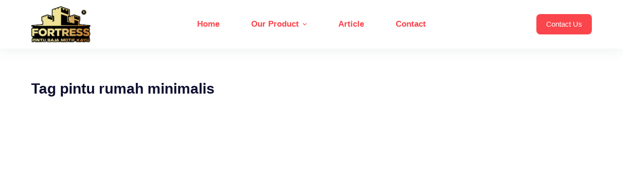

--- FILE ---
content_type: text/html; charset=UTF-8
request_url: https://pintubesi.co.id/tag/pintu-rumah-minimalis/
body_size: 14687
content:
<!doctype html><html lang="en-US"><head><script data-no-optimize="1">var litespeed_docref=sessionStorage.getItem("litespeed_docref");litespeed_docref&&(Object.defineProperty(document,"referrer",{get:function(){return litespeed_docref}}),sessionStorage.removeItem("litespeed_docref"));</script> <meta charset="UTF-8"><meta name="viewport" content="width=device-width, initial-scale=1, maximum-scale=5, viewport-fit=cover"><link rel="profile" href="https://gmpg.org/xfn/11"><meta name='robots' content='index, follow, max-image-preview:large, max-snippet:-1, max-video-preview:-1' /><title>pintu rumah minimalis Archives - FORTRESS PINTU BESI</title><link rel="canonical" href="https://pintubesi.co.id/tag/pintu-rumah-minimalis/" /><meta property="og:locale" content="en_US" /><meta property="og:type" content="article" /><meta property="og:title" content="pintu rumah minimalis Archives" /><meta property="og:url" content="https://pintubesi.co.id/tag/pintu-rumah-minimalis/" /><meta property="og:site_name" content="FORTRESS PINTU BESI" /><meta name="twitter:card" content="summary_large_image" /> <script type="application/ld+json" class="yoast-schema-graph">{"@context":"https://schema.org","@graph":[{"@type":"CollectionPage","@id":"https://pintubesi.co.id/tag/pintu-rumah-minimalis/","url":"https://pintubesi.co.id/tag/pintu-rumah-minimalis/","name":"pintu rumah minimalis Archives - FORTRESS PINTU BESI","isPartOf":{"@id":"https://pintubesi.co.id/#website"},"primaryImageOfPage":{"@id":"https://pintubesi.co.id/tag/pintu-rumah-minimalis/#primaryimage"},"image":{"@id":"https://pintubesi.co.id/tag/pintu-rumah-minimalis/#primaryimage"},"thumbnailUrl":"https://pintubesi.co.id/wp-content/uploads/2023/11/114851.jpg","breadcrumb":{"@id":"https://pintubesi.co.id/tag/pintu-rumah-minimalis/#breadcrumb"},"inLanguage":"en-US"},{"@type":"ImageObject","inLanguage":"en-US","@id":"https://pintubesi.co.id/tag/pintu-rumah-minimalis/#primaryimage","url":"https://pintubesi.co.id/wp-content/uploads/2023/11/114851.jpg","contentUrl":"https://pintubesi.co.id/wp-content/uploads/2023/11/114851.jpg","width":1000,"height":1000,"caption":"20 Ide Pintu Depan Minimalis, Buyer's Guide"},{"@type":"BreadcrumbList","@id":"https://pintubesi.co.id/tag/pintu-rumah-minimalis/#breadcrumb","itemListElement":[{"@type":"ListItem","position":1,"name":"Home","item":"https://pintubesi.co.id/"},{"@type":"ListItem","position":2,"name":"pintu rumah minimalis"}]},{"@type":"WebSite","@id":"https://pintubesi.co.id/#website","url":"https://pintubesi.co.id/","name":"FORTRESS PINTU BESI","description":"My WordPress Blog","publisher":{"@id":"https://pintubesi.co.id/#organization"},"potentialAction":[{"@type":"SearchAction","target":{"@type":"EntryPoint","urlTemplate":"https://pintubesi.co.id/?s={search_term_string}"},"query-input":{"@type":"PropertyValueSpecification","valueRequired":true,"valueName":"search_term_string"}}],"inLanguage":"en-US"},{"@type":"Organization","@id":"https://pintubesi.co.id/#organization","name":"FORTRESS PINTU BESI","url":"https://pintubesi.co.id/","logo":{"@type":"ImageObject","inLanguage":"en-US","@id":"https://pintubesi.co.id/#/schema/logo/image/","url":"https://pintubesi.co.id/wp-content/uploads/2023/12/Logo-Pintu-Baja-Fortress.png","contentUrl":"https://pintubesi.co.id/wp-content/uploads/2023/12/Logo-Pintu-Baja-Fortress.png","width":512,"height":315,"caption":"FORTRESS PINTU BESI"},"image":{"@id":"https://pintubesi.co.id/#/schema/logo/image/"}}]}</script> <link rel="alternate" type="application/rss+xml" title="FORTRESS PINTU BESI &raquo; Feed" href="https://pintubesi.co.id/feed/" /><link rel="alternate" type="application/rss+xml" title="FORTRESS PINTU BESI &raquo; Comments Feed" href="https://pintubesi.co.id/comments/feed/" /><link rel="alternate" type="application/rss+xml" title="FORTRESS PINTU BESI &raquo; pintu rumah minimalis Tag Feed" href="https://pintubesi.co.id/tag/pintu-rumah-minimalis/feed/" /><link data-optimized="2" rel="stylesheet" href="https://pintubesi.co.id/wp-content/litespeed/css/31bb3a21c2546958a875910e3718681f.css?ver=9d167" /> <script type="litespeed/javascript" data-src="https://pintubesi.co.id/wp-includes/js/jquery/jquery.min.js?ver=3.7.1" id="jquery-core-js"></script> <link rel="https://api.w.org/" href="https://pintubesi.co.id/wp-json/" /><link rel="alternate" title="JSON" type="application/json" href="https://pintubesi.co.id/wp-json/wp/v2/tags/40" /><link rel="EditURI" type="application/rsd+xml" title="RSD" href="https://pintubesi.co.id/xmlrpc.php?rsd" /><meta name="generator" content="WordPress 6.9" /> <script type="litespeed/javascript" data-src="https://www.googletagmanager.com/gtag/js?id=G-LFP26CR7WQ"></script> <script type="litespeed/javascript">window.dataLayer=window.dataLayer||[];function gtag(){dataLayer.push(arguments)}
gtag('js',new Date());gtag('config','G-LFP26CR7WQ')</script> <meta name="google-site-verification" content="kXmOaziLcjeI28BOLtU91U4LHgRitTPGm1LZ3ORHRL8" /><noscript><link rel='stylesheet' href='https://pintubesi.co.id/wp-content/themes/blocksy/static/bundle/no-scripts.min.css' type='text/css'></noscript><meta name="generator" content="Elementor 3.28.0; features: additional_custom_breakpoints, e_local_google_fonts; settings: css_print_method-external, google_font-enabled, font_display-swap">
 <script type="litespeed/javascript" data-src="https://www.googletagmanager.com/gtag/js?id=G-LFP26CR7WQ"></script> <script type="litespeed/javascript">window.dataLayer=window.dataLayer||[];function gtag(){dataLayer.push(arguments)}
gtag('js',new Date());gtag('config','G-LFP26CR7WQ')</script> </head><body class="archive tag tag-pintu-rumah-minimalis tag-40 wp-custom-logo wp-embed-responsive wp-theme-blocksy wp-child-theme-blocksy-child elementor-default elementor-kit-1102 ct-elementor-default-template" data-link="type-2" data-prefix="categories" data-header="type-1" data-footer="type-1" ><a class="skip-link show-on-focus" href="#main">
Skip to content</a><div class="ct-drawer-canvas" data-location="start" ><div id="offcanvas" class="ct-panel ct-header" data-behaviour="right-side" ><div class="ct-panel-inner"><div class="ct-panel-actions">
<button class="ct-toggle-close" data-type="type-1" aria-label="Close drawer">
<svg class="ct-icon" width="12" height="12" viewBox="0 0 15 15"><path d="M1 15a1 1 0 01-.71-.29 1 1 0 010-1.41l5.8-5.8-5.8-5.8A1 1 0 011.7.29l5.8 5.8 5.8-5.8a1 1 0 011.41 1.41l-5.8 5.8 5.8 5.8a1 1 0 01-1.41 1.41l-5.8-5.8-5.8 5.8A1 1 0 011 15z"/></svg>
</button></div><div class="ct-panel-content" data-device="desktop" ><div class="ct-panel-content-inner"></div></div><div class="ct-panel-content" data-device="mobile" ><div class="ct-panel-content-inner"><nav
class="mobile-menu has-submenu"
data-id="mobile-menu" data-interaction="click" data-toggle-type="type-1" 	aria-label="Off Canvas Menu"><ul id="menu-main-menu-1" role="menubar"><li class="menu-item menu-item-type-post_type menu-item-object-page menu-item-home menu-item-1339" role="none"><a href="https://pintubesi.co.id/" class="ct-menu-link" role="menuitem">Home</a></li><li class="menu-item menu-item-type-post_type menu-item-object-page menu-item-has-children menu-item-1689" role="none"><span class="ct-sub-menu-parent"><a href="https://pintubesi.co.id/our-product/" class="ct-menu-link" role="menuitem">Our Product</a><button class="ct-toggle-dropdown-mobile" aria-label="Expand dropdown menu" aria-haspopup="true" aria-expanded="false" role="menuitem" ><svg class="ct-icon toggle-icon-1" width="15" height="15" viewBox="0 0 15 15"><path d="M3.9,5.1l3.6,3.6l3.6-3.6l1.4,0.7l-5,5l-5-5L3.9,5.1z"/></svg></button></span><ul class="sub-menu" role="menu"><li class="menu-item menu-item-type-post_type menu-item-object-page menu-item-1690" role="none"><a href="https://pintubesi.co.id/fortress-type-dynasty/" class="ct-menu-link" role="menuitem">Fortress Type Dynasty</a></li><li class="menu-item menu-item-type-post_type menu-item-object-page menu-item-1691" role="none"><a href="https://pintubesi.co.id/fortress-type-olympus/" class="ct-menu-link" role="menuitem">Fortress Type Olympus</a></li><li class="menu-item menu-item-type-post_type menu-item-object-page menu-item-1692" role="none"><a href="https://pintubesi.co.id/fortress-type-galaxy/" class="ct-menu-link" role="menuitem">Fortress Type Galaxy</a></li><li class="menu-item menu-item-type-post_type menu-item-object-page menu-item-1693" role="none"><a href="https://pintubesi.co.id/fortress-type-prime/" class="ct-menu-link" role="menuitem">Fortress Type Prime</a></li><li class="menu-item menu-item-type-post_type menu-item-object-page menu-item-1694" role="none"><a href="https://pintubesi.co.id/fortress-type-fort/" class="ct-menu-link" role="menuitem">Fortress Type Fort</a></li><li class="menu-item menu-item-type-post_type menu-item-object-page menu-item-1695" role="none"><a href="https://pintubesi.co.id/fortress-type-urban-wood/" class="ct-menu-link" role="menuitem">Fortress Type Urban Wood</a></li><li class="menu-item menu-item-type-post_type menu-item-object-page menu-item-1696" role="none"><a href="https://pintubesi.co.id/fortress-type-urban/" class="ct-menu-link" role="menuitem">Fortress Type Urban</a></li><li class="menu-item menu-item-type-post_type menu-item-object-page menu-item-1697" role="none"><a href="https://pintubesi.co.id/fortress-tipe-legion/" class="ct-menu-link" role="menuitem">Fortress Tipe Legion</a></li></ul></li><li class="menu-item menu-item-type-taxonomy menu-item-object-category menu-item-1698" role="none"><a href="https://pintubesi.co.id/category/pintu-rumah/" class="ct-menu-link" role="menuitem">Article</a></li><li class="menu-item menu-item-type-post_type menu-item-object-page menu-item-1340" role="none"><a href="https://pintubesi.co.id/contact/" class="ct-menu-link" role="menuitem">Contact</a></li></ul></nav></div></div></div></div>
<a href="#main-container" class="ct-back-to-top ct-hidden-sm"
data-shape="square"
data-alignment="right"
title="Go to top" aria-label="Go to top" hidden><svg class="ct-icon" width="15" height="15" viewBox="0 0 20 20"><path d="M10,0L9.4,0.6L0.8,9.1l1.2,1.2l7.1-7.1V20h1.7V3.3l7.1,7.1l1.2-1.2l-8.5-8.5L10,0z"/></svg>	</a></div><div id="main-container"><header id="header" class="ct-header" data-id="type-1" itemscope="" itemtype="https://schema.org/WPHeader" ><div data-device="desktop" ><div data-row="middle" data-column-set="3" ><div class="ct-container" ><div data-column="start" data-placements="1" ><div data-items="primary" ><div	class="site-branding"
data-id="logo" 		itemscope="itemscope" itemtype="https://schema.org/Organization" ><a href="https://pintubesi.co.id/" class="site-logo-container" rel="home" itemprop="url" ><img data-lazyloaded="1" src="[data-uri]" fetchpriority="high" width="512" height="315" data-src="https://pintubesi.co.id/wp-content/uploads/2023/12/Logo-Pintu-Baja-Fortress.png" class="default-logo" alt="FORTRESS PINTU BESI" itemprop="logo" decoding="async" data-srcset="https://pintubesi.co.id/wp-content/uploads/2023/12/Logo-Pintu-Baja-Fortress.png 512w, https://pintubesi.co.id/wp-content/uploads/2023/12/Logo-Pintu-Baja-Fortress-300x185.png 300w" data-sizes="(max-width: 512px) 100vw, 512px" /></a></div></div></div><div data-column="middle" ><div data-items="" ><nav
id="header-menu-1"
class="header-menu-1"
data-id="menu" data-interaction="hover" 	data-menu="type-2:center"
data-dropdown="type-1:simple"		data-responsive="no"	itemscope="" itemtype="https://schema.org/SiteNavigationElement" 	aria-label="Header Menu"><ul id="menu-main-menu" class="menu" role="menubar"><li id="menu-item-1339" class="menu-item menu-item-type-post_type menu-item-object-page menu-item-home menu-item-1339" role="none"><a href="https://pintubesi.co.id/" class="ct-menu-link" role="menuitem">Home</a></li><li id="menu-item-1689" class="menu-item menu-item-type-post_type menu-item-object-page menu-item-has-children menu-item-1689 animated-submenu" role="none"><a href="https://pintubesi.co.id/our-product/" class="ct-menu-link" role="menuitem">Our Product<span class="ct-toggle-dropdown-desktop"><svg class="ct-icon" width="8" height="8" viewBox="0 0 15 15"><path d="M2.1,3.2l5.4,5.4l5.4-5.4L15,4.3l-7.5,7.5L0,4.3L2.1,3.2z"/></svg></span></a><button class="ct-toggle-dropdown-desktop-ghost" aria-label="Expand dropdown menu" aria-haspopup="true" aria-expanded="false" role="menuitem" ></button><ul class="sub-menu" role="menu"><li id="menu-item-1690" class="menu-item menu-item-type-post_type menu-item-object-page menu-item-1690" role="none"><a href="https://pintubesi.co.id/fortress-type-dynasty/" class="ct-menu-link" role="menuitem">Fortress Type Dynasty</a></li><li id="menu-item-1691" class="menu-item menu-item-type-post_type menu-item-object-page menu-item-1691" role="none"><a href="https://pintubesi.co.id/fortress-type-olympus/" class="ct-menu-link" role="menuitem">Fortress Type Olympus</a></li><li id="menu-item-1692" class="menu-item menu-item-type-post_type menu-item-object-page menu-item-1692" role="none"><a href="https://pintubesi.co.id/fortress-type-galaxy/" class="ct-menu-link" role="menuitem">Fortress Type Galaxy</a></li><li id="menu-item-1693" class="menu-item menu-item-type-post_type menu-item-object-page menu-item-1693" role="none"><a href="https://pintubesi.co.id/fortress-type-prime/" class="ct-menu-link" role="menuitem">Fortress Type Prime</a></li><li id="menu-item-1694" class="menu-item menu-item-type-post_type menu-item-object-page menu-item-1694" role="none"><a href="https://pintubesi.co.id/fortress-type-fort/" class="ct-menu-link" role="menuitem">Fortress Type Fort</a></li><li id="menu-item-1695" class="menu-item menu-item-type-post_type menu-item-object-page menu-item-1695" role="none"><a href="https://pintubesi.co.id/fortress-type-urban-wood/" class="ct-menu-link" role="menuitem">Fortress Type Urban Wood</a></li><li id="menu-item-1696" class="menu-item menu-item-type-post_type menu-item-object-page menu-item-1696" role="none"><a href="https://pintubesi.co.id/fortress-type-urban/" class="ct-menu-link" role="menuitem">Fortress Type Urban</a></li><li id="menu-item-1697" class="menu-item menu-item-type-post_type menu-item-object-page menu-item-1697" role="none"><a href="https://pintubesi.co.id/fortress-tipe-legion/" class="ct-menu-link" role="menuitem">Fortress Tipe Legion</a></li></ul></li><li id="menu-item-1698" class="menu-item menu-item-type-taxonomy menu-item-object-category menu-item-1698" role="none"><a href="https://pintubesi.co.id/category/pintu-rumah/" class="ct-menu-link" role="menuitem">Article</a></li><li id="menu-item-1340" class="menu-item menu-item-type-post_type menu-item-object-page menu-item-1340" role="none"><a href="https://pintubesi.co.id/contact/" class="ct-menu-link" role="menuitem">Contact</a></li></ul></nav></div></div><div data-column="end" data-placements="1" ><div data-items="primary" ><div
class="ct-header-cta"
data-id="button" >
<a
href="https://api.whatsapp.com/send?phone=6285218243246&#038;text=Halo%20Admin!%20Saya%20Ingin%20Konsultasi%20mengenai%20produk%20FORTRESS%E2%84%A2%20(SEO%20HAS)"
class="ct-button"
data-size="medium" aria-label="Contact Us" target="_blank" rel="noopener noreferrer" >
Contact Us	</a></div></div></div></div></div></div><div data-device="mobile" ><div data-row="middle" data-column-set="2" ><div class="ct-container" ><div data-column="start" data-placements="1" ><div data-items="primary" ><div	class="site-branding"
data-id="logo" 		><a href="https://pintubesi.co.id/" class="site-logo-container" rel="home" itemprop="url" ><img data-lazyloaded="1" src="[data-uri]" fetchpriority="high" width="512" height="315" data-src="https://pintubesi.co.id/wp-content/uploads/2023/12/Logo-Pintu-Baja-Fortress.png" class="default-logo" alt="FORTRESS PINTU BESI" itemprop="logo" decoding="async" data-srcset="https://pintubesi.co.id/wp-content/uploads/2023/12/Logo-Pintu-Baja-Fortress.png 512w, https://pintubesi.co.id/wp-content/uploads/2023/12/Logo-Pintu-Baja-Fortress-300x185.png 300w" data-sizes="(max-width: 512px) 100vw, 512px" /></a></div></div></div><div data-column="end" data-placements="1" ><div data-items="primary" >
<button
data-toggle-panel="#offcanvas"
class="ct-header-trigger ct-toggle "
data-design="simple"
data-label="right"
aria-label="Menu"
data-id="trigger" ><span class="ct-label ct-hidden-sm ct-hidden-md ct-hidden-lg">Menu</span><svg
class="ct-icon"
width="18" height="14" viewBox="0 0 18 14"
aria-hidden="true"
data-type="type-1"><rect y="0.00" width="18" height="1.7" rx="1"/>
<rect y="6.15" width="18" height="1.7" rx="1"/>
<rect y="12.3" width="18" height="1.7" rx="1"/>
</svg>
</button></div></div></div></div></div></header><main id="main" class="site-main hfeed" itemscope="itemscope" itemtype="https://schema.org/CreativeWork" ><div class="ct-container"  data-vertical-spacing="top:bottom"><section ><div class="hero-section" data-type="type-1" ><header class="entry-header"><h1 class="page-title" title="Tag pintu rumah minimalis" itemprop="headline" ><span class="ct-title-label" >Tag</span> pintu rumah minimalis</h1></header></div><div class="entries" data-archive="default" data-layout="grid" data-cards="boxed"  ><article id="post-1192" class="entry-card post-1192 post type-post status-publish format-standard has-post-thumbnail hentry category-blog tag-fortress tag-pintu-baja tag-pintu-rumah-minimalis" data-reveal="bottom:no"><ul class="entry-meta" data-type="simple:slash"  ><li class="meta-categories" data-type="simple"><a href="https://pintubesi.co.id/category/pintu-rumah/blog/" rel="tag" class="ct-term-42" >Blog</a></li></ul><h2 class="entry-title">
<a href="https://pintubesi.co.id/20-ide-desain-pintu-depan-minimalis-buyers-guide/" rel="bookmark">
20 Ide Desain Pintu Depan Minimalis, Buyer&#8217;s Guide		</a></h2><a class="ct-media-container boundless-image" href="https://pintubesi.co.id/20-ide-desain-pintu-depan-minimalis-buyers-guide/" aria-label="20 Ide Desain Pintu Depan Minimalis, Buyer&#8217;s Guide" tabindex="-1" ><img data-lazyloaded="1" src="[data-uri]" loading="lazy" width="768" height="768" data-src="https://pintubesi.co.id/wp-content/uploads/2023/11/114851-768x768.jpg" class="attachment-medium_large size-medium_large wp-post-image" alt="20 Ide Pintu Depan Minimalis, Buyer&#039;s Guide" loading="lazy" decoding="async" data-srcset="https://pintubesi.co.id/wp-content/uploads/2023/11/114851-768x768.jpg 768w, https://pintubesi.co.id/wp-content/uploads/2023/11/114851-300x300.jpg 300w, https://pintubesi.co.id/wp-content/uploads/2023/11/114851-150x150.jpg 150w, https://pintubesi.co.id/wp-content/uploads/2023/11/114851.jpg 1000w" data-sizes="auto, (max-width: 768px) 100vw, 768px" itemprop="image" style="aspect-ratio: 4/3;" /></a><div class="entry-excerpt" ><p>Desain pintu depan minimalis yang paling indah akan memberikan kesan pertama yang baik sepanjang tahun. Selain memenuhi fitur fungsional penting seperti keamanan, keselamatan, dan desain struktural yang baik, gaya juga penting untuk membawa daya tarik luar ruangan yang penting. Pilihan…</p></div><div class="ct-ghost"></div><ul class="entry-meta" data-type="simple:slash"  ><li class="meta-author" itemprop="author" itemscope="" itemtype="https://schema.org/Person" ><a class="ct-meta-element-author" href="https://pintubesi.co.id/author/u8924298/" title="Posts by Pintu Baja Fortress" rel="author" itemprop="url" ><span itemprop="name" >Pintu Baja Fortress</span></a></li><li class="meta-date" itemprop="datePublished" ><time class="ct-meta-element-date" datetime="2023-11-16T10:59:00+00:00" >November 16, 2023</time></li></ul></article><article id="post-1172" class="entry-card post-1172 post type-post status-publish format-standard has-post-thumbnail hentry category-pintu-besi tag-pintu-kayu tag-pintu-rumah tag-pintu-rumah-minimalis" data-reveal="bottom:no"><ul class="entry-meta" data-type="simple:slash"  ><li class="meta-categories" data-type="simple"><a href="https://pintubesi.co.id/category/pintu-rumah/pintu-besi/" rel="tag" class="ct-term-31" >Pintu Besi</a></li></ul><h2 class="entry-title">
<a href="https://pintubesi.co.id/memilih-model-pintu-kupu-tarung-kayu-untuk-hunianmu/" rel="bookmark">
Memilih Model Pintu Kupu Tarung Kayu Untuk Hunianmu		</a></h2><a class="ct-media-container boundless-image" href="https://pintubesi.co.id/memilih-model-pintu-kupu-tarung-kayu-untuk-hunianmu/" aria-label="Memilih Model Pintu Kupu Tarung Kayu Untuk Hunianmu" tabindex="-1" ><img data-lazyloaded="1" src="[data-uri]" loading="lazy" width="727" height="1000" data-src="https://pintubesi.co.id/wp-content/uploads/2023/11/274.jpg" class="attachment-medium_large size-medium_large wp-post-image" alt="Seni Pesona &quot;Model Pintu Kupu Tarung Kayu" loading="lazy" decoding="async" data-srcset="https://pintubesi.co.id/wp-content/uploads/2023/11/274.jpg 727w, https://pintubesi.co.id/wp-content/uploads/2023/11/274-218x300.jpg 218w" data-sizes="auto, (max-width: 727px) 100vw, 727px" itemprop="image" style="aspect-ratio: 4/3;" /></a><div class="entry-excerpt" ><p>Komponen terbaik dari kerajinan design Indonesia terbaik diwakilkan oleh &#8220;Model Pintu Kupu Tarung Kayu&#8221;. Dalam lingkaran estetik, istilah ini secara eksklusif mengarah pada design pintu masuk yang menawan dan sulit yang dibuat dari Kayu Jati Jawa terbaik. Seperti keelokan pusat…</p></div><div class="ct-ghost"></div><ul class="entry-meta" data-type="simple:slash"  ><li class="meta-author" itemprop="author" itemscope="" itemtype="https://schema.org/Person" ><a class="ct-meta-element-author" href="https://pintubesi.co.id/author/u8924298/" title="Posts by Pintu Baja Fortress" rel="author" itemprop="url" ><span itemprop="name" >Pintu Baja Fortress</span></a></li><li class="meta-date" itemprop="datePublished" ><time class="ct-meta-element-date" datetime="2023-11-15T15:28:50+00:00" >November 15, 2023</time></li></ul></article></div></section></div></main><footer id="footer" class="ct-footer" data-id="type-1" itemscope="" itemtype="https://schema.org/WPFooter" ><div data-row="middle" ><div class="ct-container" data-columns-divider="md" ><div data-column="widget-area-1" ><div class="ct-widget widget_text" id="text-3"><h3 class="widget-title">Our Product</h3><div class="textwidget"><ul><li><strong><a href="https://pintubesi.co.id/fortress-tipe-legion/">Legion Type</a></strong></li><li><strong><a href="https://pintubesi.co.id/fortress-type-urban/">Urban Type</a></strong></li><li><strong><a href="https://pintubesi.co.id/fortress-type-urban-wood/">Urban Wood Type</a></strong></li><li><strong><a href="https://pintubesi.co.id/fortress-type-fort/">Fort Type</a></strong></li><li><strong><a href="https://pintubesi.co.id/fortress-type-prime/">Prime Type</a></strong></li><li><strong><a href="https://pintubesi.co.id/fortress-type-galaxy/">Galaxy Type</a></strong></li><li><strong><a href="https://pintubesi.co.id/fortress-type-olympus/">Olympus Type</a></strong></li><li><strong><a href="https://pintubesi.co.id/fortress-type-dynasty/">Dynasty Type</a></strong></li></ul></div></div></div><div data-column="widget-area-4" ><div class="ct-widget widget_text" id="text-6"><h3 class="widget-title">Cabang Kami</h3><div class="textwidget"><ul><li><strong>Fortress Pekanbaru </strong></li><li><strong>Fortress Palembang</strong></li><li><strong>Fortress Solo</strong></li><li><strong>Fortress Surabaya</strong></li><li><strong>Fortress Balikpapan</strong></li><li><strong>Fortress Makassar</strong></li><li><strong>Fortress Lampung</strong></li><li><strong>Fortress Kendari</strong></li></ul></div></div></div><div data-column="ghost"></div><div data-column="widget-area-3" ><div class="ct-widget widget_text" id="text-5"><h3 class="widget-title">Our Office</h3><div class="textwidget"><p><strong><a href="https://g.co/kgs/gd8Q3j">Jl. Raya Binong Jl. Kp. Cijengir No.99, RT.005/RW.003, Binong, Kec. Curug, Kabupaten Tangerang, Banten 15810</a></strong></p></div></div></div><div data-column="widget-area-5" ><div class="ct-widget widget_text" id="text-7"><h3 class="widget-title">Contact Us</h3><div class="textwidget"><p><a href="https://api.whatsapp.com/send?phone=6285218243246&amp;text=Halo%20Admin!%20Saya%20Ingin%20Konsultasi%20mengenai%20produk%20FORTRESS%E2%84%A2%20(SEO%20HAS)"><strong>0852-1824-3246</strong></a></p></div></div></div></div></div><div data-row="bottom" ><div class="ct-container" data-columns-divider="md:sm" ><div data-column="copyright" ><div
class="ct-footer-copyright"
data-id="copyright" >Copyright &copy; 2026 - WordPress Theme by <a href="" >Creative Themes</a></div></div></div></div></footer></div> <script type="speculationrules">{"prefetch":[{"source":"document","where":{"and":[{"href_matches":"/*"},{"not":{"href_matches":["/wp-*.php","/wp-admin/*","/wp-content/uploads/*","/wp-content/*","/wp-content/plugins/*","/wp-content/themes/blocksy-child/*","/wp-content/themes/blocksy/*","/*\\?(.+)"]}},{"not":{"selector_matches":"a[rel~=\"nofollow\"]"}},{"not":{"selector_matches":".no-prefetch, .no-prefetch a"}}]},"eagerness":"conservative"}]}</script> <div class="ht-ctc ht-ctc-chat ctc-analytics ctc_wp_desktop style-2  " id="ht-ctc-chat"
style="display: none;  position: fixed; bottom: 15px; right: 15px;"   ><div class="ht_ctc_style ht_ctc_chat_style"><div  style="display: flex; justify-content: center; align-items: center;  " class="ctc-analytics ctc_s_2"><p class="ctc-analytics ctc_cta ctc_cta_stick ht-ctc-cta  ht-ctc-cta-hover " style="padding: 0px 16px; line-height: 1.6; font-size: 15px; background-color: #25D366; color: #ffffff; border-radius:10px; margin:0 10px;  display: none; order: 0; ">Hubungi Kami</p>
<svg style="pointer-events:none; display:block; height:50px; width:50px;" width="50px" height="50px" viewBox="0 0 1024 1024">
<defs>
<path id="htwasqicona-chat" d="M1023.941 765.153c0 5.606-.171 17.766-.508 27.159-.824 22.982-2.646 52.639-5.401 66.151-4.141 20.306-10.392 39.472-18.542 55.425-9.643 18.871-21.943 35.775-36.559 50.364-14.584 14.56-31.472 26.812-50.315 36.416-16.036 8.172-35.322 14.426-55.744 18.549-13.378 2.701-42.812 4.488-65.648 5.3-9.402.336-21.564.505-27.15.505l-504.226-.081c-5.607 0-17.765-.172-27.158-.509-22.983-.824-52.639-2.646-66.152-5.4-20.306-4.142-39.473-10.392-55.425-18.542-18.872-9.644-35.775-21.944-50.364-36.56-14.56-14.584-26.812-31.471-36.415-50.314-8.174-16.037-14.428-35.323-18.551-55.744-2.7-13.378-4.487-42.812-5.3-65.649-.334-9.401-.503-21.563-.503-27.148l.08-504.228c0-5.607.171-17.766.508-27.159.825-22.983 2.646-52.639 5.401-66.151 4.141-20.306 10.391-39.473 18.542-55.426C34.154 93.24 46.455 76.336 61.07 61.747c14.584-14.559 31.472-26.812 50.315-36.416 16.037-8.172 35.324-14.426 55.745-18.549 13.377-2.701 42.812-4.488 65.648-5.3 9.402-.335 21.565-.504 27.149-.504l504.227.081c5.608 0 17.766.171 27.159.508 22.983.825 52.638 2.646 66.152 5.401 20.305 4.141 39.472 10.391 55.425 18.542 18.871 9.643 35.774 21.944 50.363 36.559 14.559 14.584 26.812 31.471 36.415 50.315 8.174 16.037 14.428 35.323 18.551 55.744 2.7 13.378 4.486 42.812 5.3 65.649.335 9.402.504 21.564.504 27.15l-.082 504.226z"/>
</defs>
<linearGradient id="htwasqiconb-chat" gradientUnits="userSpaceOnUse" x1="512.001" y1=".978" x2="512.001" y2="1025.023">
<stop offset="0" stop-color="#61fd7d"/>
<stop offset="1" stop-color="#2bb826"/>
</linearGradient>
<use xlink:href="#htwasqicona-chat" overflow="visible" style="fill: url(#htwasqiconb-chat)" fill="url(#htwasqiconb-chat)"/>
<g>
<path style="fill: #FFFFFF;" fill="#FFF" d="M783.302 243.246c-69.329-69.387-161.529-107.619-259.763-107.658-202.402 0-367.133 164.668-367.214 367.072-.026 64.699 16.883 127.854 49.017 183.522l-52.096 190.229 194.665-51.047c53.636 29.244 114.022 44.656 175.482 44.682h.151c202.382 0 367.128-164.688 367.21-367.094.039-98.087-38.121-190.319-107.452-259.706zM523.544 808.047h-.125c-54.767-.021-108.483-14.729-155.344-42.529l-11.146-6.612-115.517 30.293 30.834-112.592-7.259-11.544c-30.552-48.579-46.688-104.729-46.664-162.379.066-168.229 136.985-305.096 305.339-305.096 81.521.031 158.154 31.811 215.779 89.482s89.342 134.332 89.312 215.859c-.066 168.243-136.984 305.118-305.209 305.118zm167.415-228.515c-9.177-4.591-54.286-26.782-62.697-29.843-8.41-3.062-14.526-4.592-20.645 4.592-6.115 9.182-23.699 29.843-29.053 35.964-5.352 6.122-10.704 6.888-19.879 2.296-9.176-4.591-38.74-14.277-73.786-45.526-27.275-24.319-45.691-54.359-51.043-63.543-5.352-9.183-.569-14.146 4.024-18.72 4.127-4.109 9.175-10.713 13.763-16.069 4.587-5.355 6.117-9.183 9.175-15.304 3.059-6.122 1.529-11.479-.765-16.07-2.293-4.591-20.644-49.739-28.29-68.104-7.447-17.886-15.013-15.466-20.645-15.747-5.346-.266-11.469-.322-17.585-.322s-16.057 2.295-24.467 11.478-32.113 31.374-32.113 76.521c0 45.147 32.877 88.764 37.465 94.885 4.588 6.122 64.699 98.771 156.741 138.502 21.892 9.45 38.982 15.094 52.308 19.322 21.98 6.979 41.982 5.995 57.793 3.634 17.628-2.633 54.284-22.189 61.932-43.615 7.646-21.427 7.646-39.791 5.352-43.617-2.294-3.826-8.41-6.122-17.585-10.714z"/>
</g>
</svg></div></div></div>
<span class="ht_ctc_chat_data"
data-no_number=""
data-settings="{&quot;number&quot;:&quot;6285218243246&quot;,&quot;pre_filled&quot;:&quot;Mohon info tentang pintu rumah (SEO HAS)&quot;,&quot;dis_m&quot;:&quot;show&quot;,&quot;dis_d&quot;:&quot;show&quot;,&quot;css&quot;:&quot;display: none; cursor: pointer; z-index: 99999999;&quot;,&quot;pos_d&quot;:&quot;position: fixed; bottom: 15px; right: 15px;&quot;,&quot;pos_m&quot;:&quot;position: fixed; bottom: 15px; right: 15px;&quot;,&quot;schedule&quot;:&quot;no&quot;,&quot;se&quot;:150,&quot;ani&quot;:&quot;no-animations&quot;,&quot;url_target_d&quot;:&quot;_blank&quot;,&quot;ga&quot;:&quot;yes&quot;,&quot;fb&quot;:&quot;yes&quot;,&quot;g_init&quot;:&quot;default&quot;,&quot;g_an_event_name&quot;:&quot;click to chat&quot;,&quot;pixel_event_name&quot;:&quot;Click to Chat by HoliThemes&quot;}"
></span> <script data-no-optimize="1">window.lazyLoadOptions=Object.assign({},{threshold:300},window.lazyLoadOptions||{});!function(t,e){"object"==typeof exports&&"undefined"!=typeof module?module.exports=e():"function"==typeof define&&define.amd?define(e):(t="undefined"!=typeof globalThis?globalThis:t||self).LazyLoad=e()}(this,function(){"use strict";function e(){return(e=Object.assign||function(t){for(var e=1;e<arguments.length;e++){var n,a=arguments[e];for(n in a)Object.prototype.hasOwnProperty.call(a,n)&&(t[n]=a[n])}return t}).apply(this,arguments)}function o(t){return e({},at,t)}function l(t,e){return t.getAttribute(gt+e)}function c(t){return l(t,vt)}function s(t,e){return function(t,e,n){e=gt+e;null!==n?t.setAttribute(e,n):t.removeAttribute(e)}(t,vt,e)}function i(t){return s(t,null),0}function r(t){return null===c(t)}function u(t){return c(t)===_t}function d(t,e,n,a){t&&(void 0===a?void 0===n?t(e):t(e,n):t(e,n,a))}function f(t,e){et?t.classList.add(e):t.className+=(t.className?" ":"")+e}function _(t,e){et?t.classList.remove(e):t.className=t.className.replace(new RegExp("(^|\\s+)"+e+"(\\s+|$)")," ").replace(/^\s+/,"").replace(/\s+$/,"")}function g(t){return t.llTempImage}function v(t,e){!e||(e=e._observer)&&e.unobserve(t)}function b(t,e){t&&(t.loadingCount+=e)}function p(t,e){t&&(t.toLoadCount=e)}function n(t){for(var e,n=[],a=0;e=t.children[a];a+=1)"SOURCE"===e.tagName&&n.push(e);return n}function h(t,e){(t=t.parentNode)&&"PICTURE"===t.tagName&&n(t).forEach(e)}function a(t,e){n(t).forEach(e)}function m(t){return!!t[lt]}function E(t){return t[lt]}function I(t){return delete t[lt]}function y(e,t){var n;m(e)||(n={},t.forEach(function(t){n[t]=e.getAttribute(t)}),e[lt]=n)}function L(a,t){var o;m(a)&&(o=E(a),t.forEach(function(t){var e,n;e=a,(t=o[n=t])?e.setAttribute(n,t):e.removeAttribute(n)}))}function k(t,e,n){f(t,e.class_loading),s(t,st),n&&(b(n,1),d(e.callback_loading,t,n))}function A(t,e,n){n&&t.setAttribute(e,n)}function O(t,e){A(t,rt,l(t,e.data_sizes)),A(t,it,l(t,e.data_srcset)),A(t,ot,l(t,e.data_src))}function w(t,e,n){var a=l(t,e.data_bg_multi),o=l(t,e.data_bg_multi_hidpi);(a=nt&&o?o:a)&&(t.style.backgroundImage=a,n=n,f(t=t,(e=e).class_applied),s(t,dt),n&&(e.unobserve_completed&&v(t,e),d(e.callback_applied,t,n)))}function x(t,e){!e||0<e.loadingCount||0<e.toLoadCount||d(t.callback_finish,e)}function M(t,e,n){t.addEventListener(e,n),t.llEvLisnrs[e]=n}function N(t){return!!t.llEvLisnrs}function z(t){if(N(t)){var e,n,a=t.llEvLisnrs;for(e in a){var o=a[e];n=e,o=o,t.removeEventListener(n,o)}delete t.llEvLisnrs}}function C(t,e,n){var a;delete t.llTempImage,b(n,-1),(a=n)&&--a.toLoadCount,_(t,e.class_loading),e.unobserve_completed&&v(t,n)}function R(i,r,c){var l=g(i)||i;N(l)||function(t,e,n){N(t)||(t.llEvLisnrs={});var a="VIDEO"===t.tagName?"loadeddata":"load";M(t,a,e),M(t,"error",n)}(l,function(t){var e,n,a,o;n=r,a=c,o=u(e=i),C(e,n,a),f(e,n.class_loaded),s(e,ut),d(n.callback_loaded,e,a),o||x(n,a),z(l)},function(t){var e,n,a,o;n=r,a=c,o=u(e=i),C(e,n,a),f(e,n.class_error),s(e,ft),d(n.callback_error,e,a),o||x(n,a),z(l)})}function T(t,e,n){var a,o,i,r,c;t.llTempImage=document.createElement("IMG"),R(t,e,n),m(c=t)||(c[lt]={backgroundImage:c.style.backgroundImage}),i=n,r=l(a=t,(o=e).data_bg),c=l(a,o.data_bg_hidpi),(r=nt&&c?c:r)&&(a.style.backgroundImage='url("'.concat(r,'")'),g(a).setAttribute(ot,r),k(a,o,i)),w(t,e,n)}function G(t,e,n){var a;R(t,e,n),a=e,e=n,(t=Et[(n=t).tagName])&&(t(n,a),k(n,a,e))}function D(t,e,n){var a;a=t,(-1<It.indexOf(a.tagName)?G:T)(t,e,n)}function S(t,e,n){var a;t.setAttribute("loading","lazy"),R(t,e,n),a=e,(e=Et[(n=t).tagName])&&e(n,a),s(t,_t)}function V(t){t.removeAttribute(ot),t.removeAttribute(it),t.removeAttribute(rt)}function j(t){h(t,function(t){L(t,mt)}),L(t,mt)}function F(t){var e;(e=yt[t.tagName])?e(t):m(e=t)&&(t=E(e),e.style.backgroundImage=t.backgroundImage)}function P(t,e){var n;F(t),n=e,r(e=t)||u(e)||(_(e,n.class_entered),_(e,n.class_exited),_(e,n.class_applied),_(e,n.class_loading),_(e,n.class_loaded),_(e,n.class_error)),i(t),I(t)}function U(t,e,n,a){var o;n.cancel_on_exit&&(c(t)!==st||"IMG"===t.tagName&&(z(t),h(o=t,function(t){V(t)}),V(o),j(t),_(t,n.class_loading),b(a,-1),i(t),d(n.callback_cancel,t,e,a)))}function $(t,e,n,a){var o,i,r=(i=t,0<=bt.indexOf(c(i)));s(t,"entered"),f(t,n.class_entered),_(t,n.class_exited),o=t,i=a,n.unobserve_entered&&v(o,i),d(n.callback_enter,t,e,a),r||D(t,n,a)}function q(t){return t.use_native&&"loading"in HTMLImageElement.prototype}function H(t,o,i){t.forEach(function(t){return(a=t).isIntersecting||0<a.intersectionRatio?$(t.target,t,o,i):(e=t.target,n=t,a=o,t=i,void(r(e)||(f(e,a.class_exited),U(e,n,a,t),d(a.callback_exit,e,n,t))));var e,n,a})}function B(e,n){var t;tt&&!q(e)&&(n._observer=new IntersectionObserver(function(t){H(t,e,n)},{root:(t=e).container===document?null:t.container,rootMargin:t.thresholds||t.threshold+"px"}))}function J(t){return Array.prototype.slice.call(t)}function K(t){return t.container.querySelectorAll(t.elements_selector)}function Q(t){return c(t)===ft}function W(t,e){return e=t||K(e),J(e).filter(r)}function X(e,t){var n;(n=K(e),J(n).filter(Q)).forEach(function(t){_(t,e.class_error),i(t)}),t.update()}function t(t,e){var n,a,t=o(t);this._settings=t,this.loadingCount=0,B(t,this),n=t,a=this,Y&&window.addEventListener("online",function(){X(n,a)}),this.update(e)}var Y="undefined"!=typeof window,Z=Y&&!("onscroll"in window)||"undefined"!=typeof navigator&&/(gle|ing|ro)bot|crawl|spider/i.test(navigator.userAgent),tt=Y&&"IntersectionObserver"in window,et=Y&&"classList"in document.createElement("p"),nt=Y&&1<window.devicePixelRatio,at={elements_selector:".lazy",container:Z||Y?document:null,threshold:300,thresholds:null,data_src:"src",data_srcset:"srcset",data_sizes:"sizes",data_bg:"bg",data_bg_hidpi:"bg-hidpi",data_bg_multi:"bg-multi",data_bg_multi_hidpi:"bg-multi-hidpi",data_poster:"poster",class_applied:"applied",class_loading:"litespeed-loading",class_loaded:"litespeed-loaded",class_error:"error",class_entered:"entered",class_exited:"exited",unobserve_completed:!0,unobserve_entered:!1,cancel_on_exit:!0,callback_enter:null,callback_exit:null,callback_applied:null,callback_loading:null,callback_loaded:null,callback_error:null,callback_finish:null,callback_cancel:null,use_native:!1},ot="src",it="srcset",rt="sizes",ct="poster",lt="llOriginalAttrs",st="loading",ut="loaded",dt="applied",ft="error",_t="native",gt="data-",vt="ll-status",bt=[st,ut,dt,ft],pt=[ot],ht=[ot,ct],mt=[ot,it,rt],Et={IMG:function(t,e){h(t,function(t){y(t,mt),O(t,e)}),y(t,mt),O(t,e)},IFRAME:function(t,e){y(t,pt),A(t,ot,l(t,e.data_src))},VIDEO:function(t,e){a(t,function(t){y(t,pt),A(t,ot,l(t,e.data_src))}),y(t,ht),A(t,ct,l(t,e.data_poster)),A(t,ot,l(t,e.data_src)),t.load()}},It=["IMG","IFRAME","VIDEO"],yt={IMG:j,IFRAME:function(t){L(t,pt)},VIDEO:function(t){a(t,function(t){L(t,pt)}),L(t,ht),t.load()}},Lt=["IMG","IFRAME","VIDEO"];return t.prototype={update:function(t){var e,n,a,o=this._settings,i=W(t,o);{if(p(this,i.length),!Z&&tt)return q(o)?(e=o,n=this,i.forEach(function(t){-1!==Lt.indexOf(t.tagName)&&S(t,e,n)}),void p(n,0)):(t=this._observer,o=i,t.disconnect(),a=t,void o.forEach(function(t){a.observe(t)}));this.loadAll(i)}},destroy:function(){this._observer&&this._observer.disconnect(),K(this._settings).forEach(function(t){I(t)}),delete this._observer,delete this._settings,delete this.loadingCount,delete this.toLoadCount},loadAll:function(t){var e=this,n=this._settings;W(t,n).forEach(function(t){v(t,e),D(t,n,e)})},restoreAll:function(){var e=this._settings;K(e).forEach(function(t){P(t,e)})}},t.load=function(t,e){e=o(e);D(t,e)},t.resetStatus=function(t){i(t)},t}),function(t,e){"use strict";function n(){e.body.classList.add("litespeed_lazyloaded")}function a(){console.log("[LiteSpeed] Start Lazy Load"),o=new LazyLoad(Object.assign({},t.lazyLoadOptions||{},{elements_selector:"[data-lazyloaded]",callback_finish:n})),i=function(){o.update()},t.MutationObserver&&new MutationObserver(i).observe(e.documentElement,{childList:!0,subtree:!0,attributes:!0})}var o,i;t.addEventListener?t.addEventListener("load",a,!1):t.attachEvent("onload",a)}(window,document);</script><script data-no-optimize="1">window.litespeed_ui_events=window.litespeed_ui_events||["mouseover","click","keydown","wheel","touchmove","touchstart"];var urlCreator=window.URL||window.webkitURL;function litespeed_load_delayed_js_force(){console.log("[LiteSpeed] Start Load JS Delayed"),litespeed_ui_events.forEach(e=>{window.removeEventListener(e,litespeed_load_delayed_js_force,{passive:!0})}),document.querySelectorAll("iframe[data-litespeed-src]").forEach(e=>{e.setAttribute("src",e.getAttribute("data-litespeed-src"))}),"loading"==document.readyState?window.addEventListener("DOMContentLoaded",litespeed_load_delayed_js):litespeed_load_delayed_js()}litespeed_ui_events.forEach(e=>{window.addEventListener(e,litespeed_load_delayed_js_force,{passive:!0})});async function litespeed_load_delayed_js(){let t=[];for(var d in document.querySelectorAll('script[type="litespeed/javascript"]').forEach(e=>{t.push(e)}),t)await new Promise(e=>litespeed_load_one(t[d],e));document.dispatchEvent(new Event("DOMContentLiteSpeedLoaded")),window.dispatchEvent(new Event("DOMContentLiteSpeedLoaded"))}function litespeed_load_one(t,e){console.log("[LiteSpeed] Load ",t);var d=document.createElement("script");d.addEventListener("load",e),d.addEventListener("error",e),t.getAttributeNames().forEach(e=>{"type"!=e&&d.setAttribute("data-src"==e?"src":e,t.getAttribute(e))});let a=!(d.type="text/javascript");!d.src&&t.textContent&&(d.src=litespeed_inline2src(t.textContent),a=!0),t.after(d),t.remove(),a&&e()}function litespeed_inline2src(t){try{var d=urlCreator.createObjectURL(new Blob([t.replace(/^(?:<!--)?(.*?)(?:-->)?$/gm,"$1")],{type:"text/javascript"}))}catch(e){d="data:text/javascript;base64,"+btoa(t.replace(/^(?:<!--)?(.*?)(?:-->)?$/gm,"$1"))}return d}</script><script data-no-optimize="1">var litespeed_vary=document.cookie.replace(/(?:(?:^|.*;\s*)_lscache_vary\s*\=\s*([^;]*).*$)|^.*$/,"");litespeed_vary||fetch("/wp-content/plugins/litespeed-cache/guest.vary.php",{method:"POST",cache:"no-cache",redirect:"follow"}).then(e=>e.json()).then(e=>{console.log(e),e.hasOwnProperty("reload")&&"yes"==e.reload&&(sessionStorage.setItem("litespeed_docref",document.referrer),window.location.reload(!0))});</script><script data-optimized="1" type="litespeed/javascript" data-src="https://pintubesi.co.id/wp-content/litespeed/js/81c7001b0f8dc5cd349ab1b1737b37af.js?ver=9d167"></script></body></html>
<!-- Page optimized by LiteSpeed Cache @2026-01-17 10:29:18 -->

<!-- Page cached by LiteSpeed Cache 7.7 on 2026-01-17 10:29:18 -->
<!-- Guest Mode -->
<!-- QUIC.cloud UCSS in queue -->